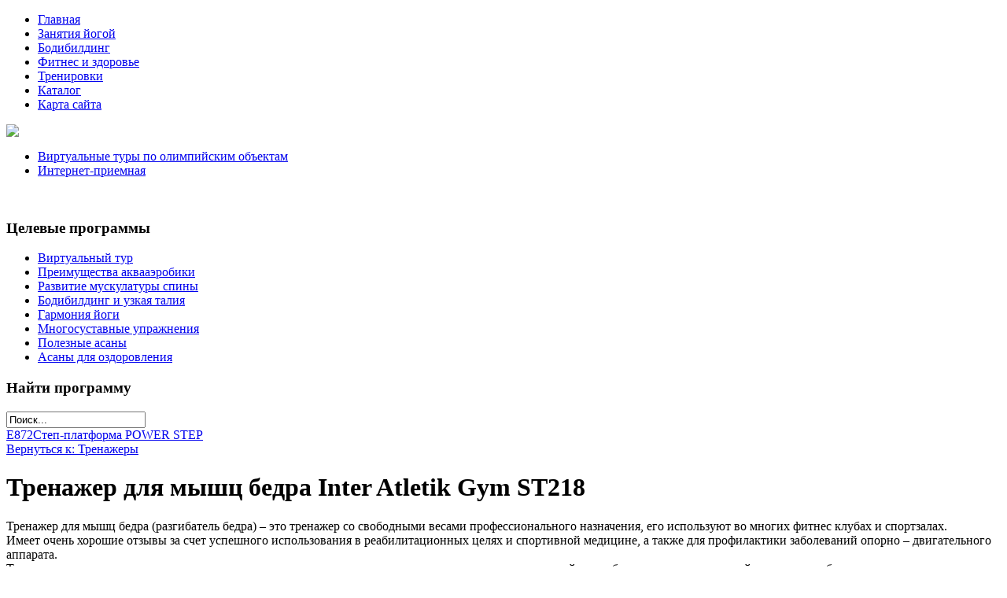

--- FILE ---
content_type: text/html; charset=utf-8
request_url: http://www.olympdep.ru/katalog/trenazhery/trenazher-dlya-myshts-bedra-inter-atletik-gym-st218-18171.html
body_size: 9240
content:
<!DOCTYPE html PUBLIC "-//W3C//DTD XHTML 1.0 Transitional//EN" "http://www.w3.org/TR/xhtml1/DTD/xhtml1-transitional.dtd">
<html xmlns="http://www.w3.org/1999/xhtml" xml:lang="ru-ru" lang="ru-ru" >
<head>
	<base href="http://www.olympdep.ru/katalog/trenazhery/trenazher-dlya-myshts-bedra-inter-atletik-gym-st218-18171.html" />
	<meta http-equiv="content-type" content="text/html; charset=utf-8" />
	<meta name="keywords" content="спортивный инвентарь, спортивная экипировка купить, тренажер купить, беговая дорожка, велотренажер, купить турник, купить брусья, фитнес станция, гимнастическая скамья купить, зимние виды спорта, зимняя олимпиада" />
	<meta name="title" content="Тренажер для мышц бедра Inter Atletik Gym ST218" />
	<meta name="viewport" content="width=device-width, initial-scale=1.0" />
	<meta name="description" content="Тренажер для мышц бедра Inter Atletik Gym ST218 Тренажеры Тренажер для мышц бедра (разгибатель бедра) – это тренажер со свободными весами профессионального назначения, его используют во многих фитнес клубах и спортзалах. Имеет очень хорошие отзывы за счет успешного использования в реабилитационных целях и спортивной медицине, а также для профилактики заболеваний опорно – двигательного аппарата. Тренажер широко популярен среди женщин, так как отлично справляется с сжиганием жира на передней части бедра, что является одной из самых проблемных участков тела. Задействованные группы мышц: Четырехглавые мышцы бедра Характеристики тренажера: Прочная надежная конструкция; Высокое качество материалов; Регулировка сиденья и амплитуды движения позволяет настроить тренажер согласно габаритам пользователя; В качестве обивки используется высококачественная искусственная кожа; Наполнитель - двухслойный пенополиуретан, который не подвергается деформации; Покрытие - порошковая эмаль с электростатическим напылением. Габариты Высота – 1118 мм Длина – 1485 мм Ширина – 1165 мм Вес тренажера – 85 кг Максимальная нагрузка – 105 кг" />
	<title>Тренажеры : Тренажер для мышц бедра Inter Atletik Gym ST218 | Департамент олимпийского наследия</title>
	<link href="http://www.olympdep.ru/katalog/trenazhery/trenazher-dlya-myshts-bedra-inter-atletik-gym-st218-18171.html" rel="canonical" />
	<link href="/templates/olympdep/favicon.ico" rel="shortcut icon" type="image/vnd.microsoft.icon" />
	<link href="http://www.olympdep.ru/component/search/?Itemid=131&amp;limit=int&amp;virtuemart_product_id=1817&amp;virtuemart_category_id=13&amp;format=opensearch" rel="search" title="Искать Департамент олимпийского наследия" type="application/opensearchdescription+xml" />
	<link href="/components/com_virtuemart/assets/css/vm-ltr-common.css?vmver=9293" rel="stylesheet" type="text/css" />
	<link href="/components/com_virtuemart/assets/css/vm-ltr-site.css?vmver=9293" rel="stylesheet" type="text/css" />
	<link href="/components/com_virtuemart/assets/css/vm-ltr-reviews.css?vmver=9293" rel="stylesheet" type="text/css" />
	<link href="/components/com_virtuemart/assets/css/chosen.css?vmver=9293" rel="stylesheet" type="text/css" />
	<link href="/components/com_virtuemart/assets/css/jquery.fancybox-1.3.4.css?vmver=9293" rel="stylesheet" type="text/css" />
	<link href="http://www.olympdep.ru/templates/system/css/system.css" rel="stylesheet" type="text/css" />
	<link href="http://www.olympdep.ru/templates/olympdep/css/template.css" rel="stylesheet" type="text/css" />
	<link href="http://www.olympdep.ru/templates/olympdep/css/expand1060.css" rel="stylesheet" type="text/css" />
	<link href="http://www.olympdep.ru/templates/olympdep/css/expand1240.css" rel="stylesheet" type="text/css" />
	<link href="/media/system/css/modal.css" rel="stylesheet" type="text/css" />
	<link href="/modules/mod_sj_flat_menu/assets/css/styles-responsive.css" rel="stylesheet" type="text/css" />
	<link href="/modules/mod_sj_flat_menu/assets/css/styles.css" rel="stylesheet" type="text/css" />
	<style type="text/css">
#smoothtop{
	height:45px;
	width:45px;
	background:url(/plugins/system/smoothtop/images/up-arrow.gif) center top no-repeat;
	
}

#smoothtop:hover{background-position: center bottom;}
	</style>
	<script src="/media/jui/js/jquery.min.js" type="text/javascript"></script>
	<script src="/media/jui/js/jquery-noconflict.js" type="text/javascript"></script>
	<script src="/media/jui/js/jquery-migrate.min.js" type="text/javascript"></script>
	<script src="/components/com_virtuemart/assets/js/jquery-ui.min.js?vmver=1.9.2" type="text/javascript"></script>
	<script src="/components/com_virtuemart/assets/js/jquery.ui.autocomplete.html.js" type="text/javascript"></script>
	<script src="/components/com_virtuemart/assets/js/jquery.noconflict.js" type="text/javascript" async="async"></script>
	<script src="/components/com_virtuemart/assets/js/vmsite.js?vmver=9293" type="text/javascript"></script>
	<script src="/components/com_virtuemart/assets/js/chosen.jquery.min.js?vmver=9293" type="text/javascript"></script>
	<script src="/components/com_virtuemart/assets/js/vmprices.js?vmver=9293" type="text/javascript"></script>
	<script src="/components/com_virtuemart/assets/js/dynupdate.js?vmver=9293" type="text/javascript"></script>
	<script src="/components/com_virtuemart/assets/js/fancybox/jquery.fancybox-1.3.4.pack.js?vmver=9293" type="text/javascript" defer="defer"></script>
	<script src="/media/system/js/core.js" type="text/javascript"></script>
	<script src="/templates/olympdep/js/bootstrap.js" type="text/javascript"></script>
	<script src="/templates/olympdep/js/respond.min.js" type="text/javascript"></script>
	<script src="/media/system/js/modal.js" type="text/javascript"></script>
	<script type="text/javascript">
if (typeof Virtuemart === "undefined")
	Virtuemart = {};Virtuemart.vmSiteurl = vmSiteurl = 'http://www.olympdep.ru/' ;
Virtuemart.vmLang = vmLang = "&lang=ru";
Virtuemart.vmLangTag = vmLangTag = "ru";
Itemid = '&Itemid=131';
Virtuemart.addtocart_popup = "1" ; 
usefancy = true;// Fade our <div> tag to 0 or 'num'
function fade_me(num){
	var smoothtop=document.id('smoothtop');
	if(smoothtop){smoothtop.fade(window.getScrollTop()<250?0:num);}
}
window.addEvent('domready',function(){
	// Create Fx.Scroll object
	var scroll=new Fx.Scroll(window,{
		'duration':	500,
		'transition':	Fx.Transitions.Expo.easeInOut,
		'wait':		false
	});
	// Create an <div> tag for SmoothTop
	var smoothtop=new Element('div',{
		'id':		'smoothtop',
		'class':	'smoothtop',
		'style':	'position:fixed; display:block; visibility:visible; zoom:1; opacity:0; cursor:pointer; right:5px; bottom:5px;',
		'title':	'',
		'html':		'',
		'events':{
			// No transparent when hover
			mouseover: function(){fade_me(1);},
			// Transparent when no hover
			mouseout: function(){fade_me(0.7);},
			// Scroll Up on click
			click: function(){scroll.toTop();}
		}
	// Inject our <div> tag into the document body
	}).inject(document.body);
	// Gottta do this for stupid IE
	document.id('smoothtop').setStyle('opacity','0');
});
// Show/Hide our <div> tag
window.addEvent('scroll',function(){fade_me(0.7);});
		jQuery(function($) {
			SqueezeBox.initialize({});
			SqueezeBox.assign($('a.modal').get(), {
				parse: 'rel'
			});
		});

		window.jModalClose = function () {
			SqueezeBox.close();
		};
		
		// Add extra modal close functionality for tinyMCE-based editors
		document.onreadystatechange = function () {
			if (document.readyState == 'interactive' && typeof tinyMCE != 'undefined' && tinyMCE)
			{
				if (typeof window.jModalClose_no_tinyMCE === 'undefined')
				{	
					window.jModalClose_no_tinyMCE = typeof(jModalClose) == 'function'  ?  jModalClose  :  false;
					
					jModalClose = function () {
						if (window.jModalClose_no_tinyMCE) window.jModalClose_no_tinyMCE.apply(this, arguments);
						tinyMCE.activeEditor.windowManager.close();
					};
				}
		
				if (typeof window.SqueezeBoxClose_no_tinyMCE === 'undefined')
				{
					if (typeof(SqueezeBox) == 'undefined')  SqueezeBox = {};
					window.SqueezeBoxClose_no_tinyMCE = typeof(SqueezeBox.close) == 'function'  ?  SqueezeBox.close  :  false;
		
					SqueezeBox.close = function () {
						if (window.SqueezeBoxClose_no_tinyMCE)  window.SqueezeBoxClose_no_tinyMCE.apply(this, arguments);
						tinyMCE.activeEditor.windowManager.close();
					};
				}
			}
		};
		
	</script>

</head>

<body class="fontfamily1">
<div id="top-outer" class="clr">
<div id="top-float">
<div id="top-inner">
<div id="topmenu">

    <div class="pretext"></div>

			<!--[if lt IE 9]><ul class="sj-flat-menu flyout-menu horizontal lt-ie9 " id="sj_flat_menu_18534550011768927712"><![endif]-->
			<!--[if IE 9]><ul class="sj-flat-menu flyout-menu horizontal" id="sj_flat_menu_18534550011768927712"><![endif]-->
			<!--[if gt IE 9]><!--><ul class="sj-flat-menu flyout-menu horizontal" id="sj_flat_menu_18534550011768927712"><!--<![endif]-->
            <li ><div class='fm-item '><div class='fm-button' ></div><div class='fm-link' ><a  href='/'>Главная</a></div></div></li><li ><div class='fm-item '><div class='fm-button' ></div><div class='fm-link' ><a  href='/zanyatiya-jogoj.html'>Занятия йогой</a></div></div></li><li ><div class='fm-item '><div class='fm-button' ></div><div class='fm-link' ><a  href='/bodibilding.html'>Бодибилдинг</a></div></div></li><li ><div class='fm-item '><div class='fm-button' ></div><div class='fm-link' ><a  href='/fitnes-i-zdorove.html'>Фитнес и здоровье</a></div></div></li><li ><div class='fm-item '><div class='fm-button' ></div><div class='fm-link' ><a  href='/trenirovki.html'>Тренировки</a></div></div></li><li  class=" fm-active "  ><div class='fm-item '><div class='fm-button' ></div><div class='fm-link' ><a  href='/katalog.html'>Каталог</a></div></div></li><li ><div class='fm-item '><div class='fm-button' ></div><div class='fm-link' ><a  href='/map.html'>Карта сайта</a></div></div>    </li>
</ul>
	
    <div class="posttext">                       </div>                                                                       
                                                                                    <script type="text/javascript">
//<![CDATA[
jQuery(document).ready(function($){
	;(function(element){
		$element = $(element);
		$('li:first-child',$element).addClass("fm-first");
		$('li:last-child',$element).addClass("fm-last");
		$('.fm-container',$element).each(function(){
			$('ul > li',$(this)).eq(0).addClass("fm-first");
			$('ul > li:last-child',$(this)).addClass("fm-last");
		});
		if($('li.fm-active ',$element).length > 0){
			$('li.fm-active ',$element).parents($('li',$element)).addClass('fm-active');
		}
		
				$element.find(".fm-item").click(function(){
			var li = $(this).parent();
			if(!li.hasClass("fm-opened")){
				var fl_openedLi = li.parent().children(".fm-opened");
				var ul = li.children(".fm-container");
				if(ul.length > 0) {
										fl_openedLi.children(".fm-container").hide(300);
										fl_openedLi.removeClass("fm-opened");
					fl_openedLi.children(".fm-item").children(".fm-button").children("img").attr("src", "http://www.olympdep.ru/modules/mod_sj_flat_menu/assets/images/icon_active.png");
					li.addClass("fm-opened");
					li.children(".fm-item").children(".fm-button").children("img").attr("src", "http://www.olympdep.ru/modules/mod_sj_flat_menu/assets/images/icon_normal.png");
										ul.show(300);
									}
			}else{
								li.children(".fm-container").hide(300);
								li.removeClass("fm-opened");
				li.children(".fm-item").children(".fm-button").children("img").attr("src", "http://www.olympdep.ru/modules/mod_sj_flat_menu/assets/images/icon_active.png");
			}
			//return false;
		});
		// $("body").click(function(){
			// $(".fm-opened").removeClass("fm-opened");
			// $(".fm-container").hide(300); 
			// $('.fm-item',$element).parent().children(".fm-item").children(".fm-button").children("img").attr("src", "http://www.olympdep.ru/modules/mod_sj_flat_menu/assets/images/icon_active.png");
		// });	
			
	
	})('#sj_flat_menu_18534550011768927712');
});
//]]>
</script>

</div>
</div>
</div>
</div>
<div id="header-outer" class="clr">
<div id="header-inner">
<div id="logo">
<a href="/"><img class="logo" src="/templates/olympdep/images/logo.png" /></a>
</div>
</div>
</div>
<div id="banner-outer" class="clr">
<div id="banner-float">
<div id="banner-inner">

    <div class="pretext"></div>

			<!--[if lt IE 9]><ul class="sj-flat-menu flyout-menu horizontal lt-ie9 " id="sj_flat_menu_1034592761768927712"><![endif]-->
			<!--[if IE 9]><ul class="sj-flat-menu flyout-menu horizontal" id="sj_flat_menu_1034592761768927712"><![endif]-->
			<!--[if gt IE 9]><!--><ul class="sj-flat-menu flyout-menu horizontal" id="sj_flat_menu_1034592761768927712"><!--<![endif]-->
            <li ><div class='fm-item '><div class='fm-button' ></div><div class='fm-link' ><a  href='/virtualnye-tury-po-olimpijskim-ob-ektam.html'>Виртуальные туры по олимпийским объектам</a></div></div></li><li ><div class='fm-item '><div class='fm-button' ></div><div class='fm-link' ><a  href='/internet-priemnaya.html'>Интернет-приемная</a></div></div>    </li>
</ul>
	
    <div class="posttext">                       </div>                                                                       
                                                                                    <script type="text/javascript">
//<![CDATA[
jQuery(document).ready(function($){
	;(function(element){
		$element = $(element);
		$('li:first-child',$element).addClass("fm-first");
		$('li:last-child',$element).addClass("fm-last");
		$('.fm-container',$element).each(function(){
			$('ul > li',$(this)).eq(0).addClass("fm-first");
			$('ul > li:last-child',$(this)).addClass("fm-last");
		});
		if($('li.fm-active ',$element).length > 0){
			$('li.fm-active ',$element).parents($('li',$element)).addClass('fm-active');
		}
		
				$element.find(".fm-item").click(function(){
			var li = $(this).parent();
			if(!li.hasClass("fm-opened")){
				var fl_openedLi = li.parent().children(".fm-opened");
				var ul = li.children(".fm-container");
				if(ul.length > 0) {
										fl_openedLi.children(".fm-container").hide(300);
										fl_openedLi.removeClass("fm-opened");
					fl_openedLi.children(".fm-item").children(".fm-button").children("img").attr("src", "http://www.olympdep.ru/modules/mod_sj_flat_menu/assets/images/icon_active.png");
					li.addClass("fm-opened");
					li.children(".fm-item").children(".fm-button").children("img").attr("src", "http://www.olympdep.ru/modules/mod_sj_flat_menu/assets/images/icon_normal.png");
										ul.show(300);
									}
			}else{
								li.children(".fm-container").hide(300);
								li.removeClass("fm-opened");
				li.children(".fm-item").children(".fm-button").children("img").attr("src", "http://www.olympdep.ru/modules/mod_sj_flat_menu/assets/images/icon_active.png");
			}
			//return false;
		});
		// $("body").click(function(){
			// $(".fm-opened").removeClass("fm-opened");
			// $(".fm-container").hide(300); 
			// $('.fm-item',$element).parent().children(".fm-item").children(".fm-button").children("img").attr("src", "http://www.olympdep.ru/modules/mod_sj_flat_menu/assets/images/icon_active.png");
		// });	
			
	
	})('#sj_flat_menu_1034592761768927712');
});
//]]>
</script>

</div>
</div>
</div>
<div id="spacer" class="clr">&nbsp;</div>
<div id="body-outer" class="clr">
	<script type="text/javascript">
<!--
var _acic={dataProvider:10};(function(){var e=document.createElement("script");e.type="text/javascript";e.async=true;e.src="https://www.acint.net/aci.js";var t=document.getElementsByTagName("script")[0];t.parentNode.insertBefore(e,t)})()
//-->
</script><!--2855064074162--><div id='SGwI_2855064074162'></div>
<div id="body-float">
<div id="body-inner">
<div id="left-left-right">
 
		<div class="moduletable">
							<h3>Целевые программы</h3>
						<ul class="latestnews">
	<li itemscope itemtype="https://schema.org/Article">
		<a href="/virtualnye-tury-po-olimpijskim-ob-ektam/14-virtualnyj-tur.html" itemprop="url">
			<span itemprop="name">
				Виртуальный тур			</span>
		</a>
	</li>
	<li itemscope itemtype="https://schema.org/Article">
		<a href="/fitnes-i-zdorove/11-preimushchestva-akvaaerobiki.html" itemprop="url">
			<span itemprop="name">
				Преимущества аквааэробики			</span>
		</a>
	</li>
	<li itemscope itemtype="https://schema.org/Article">
		<a href="/bodibilding/7-razvitie-muskulatury-spiny.html" itemprop="url">
			<span itemprop="name">
				Развитие мускулатуры спины			</span>
		</a>
	</li>
	<li itemscope itemtype="https://schema.org/Article">
		<a href="/bodibilding/9-bodibilding-i-uzkaya-taliya.html" itemprop="url">
			<span itemprop="name">
				Бодибилдинг и узкая талия			</span>
		</a>
	</li>
	<li itemscope itemtype="https://schema.org/Article">
		<a href="/zanyatiya-jogoj/4-garmoniya-jogi.html" itemprop="url">
			<span itemprop="name">
				Гармония йоги			</span>
		</a>
	</li>
	<li itemscope itemtype="https://schema.org/Article">
		<a href="/bodibilding/8-mnogosustavnye-uprazhneniya.html" itemprop="url">
			<span itemprop="name">
				Многосуставные упражнения			</span>
		</a>
	</li>
	<li itemscope itemtype="https://schema.org/Article">
		<a href="/zanyatiya-jogoj/5-poleznye-asany.html" itemprop="url">
			<span itemprop="name">
				Полезные асаны			</span>
		</a>
	</li>
	<li itemscope itemtype="https://schema.org/Article">
		<a href="/zanyatiya-jogoj/6-asany-dlya-ozdorovleniya.html" itemprop="url">
			<span itemprop="name">
				Асаны для оздоровления			</span>
		</a>
	</li>
</ul>
		</div>
			<div class="moduletable">
							<h3>Найти программу</h3>
						<div class="search">
	<form action="/katalog.html" method="post" class="form-inline">
		<input name="searchword" id="mod-search-searchword" maxlength="200"  class="inputbox search-query" type="text" size="0" value="Поиск..."  onblur="if (this.value=='') this.value='Поиск...';" onfocus="if (this.value=='Поиск...') this.value='';" />		<input type="hidden" name="task" value="search" />
		<input type="hidden" name="option" value="com_search" />
		<input type="hidden" name="Itemid" value="131" />
	</form>
</div>
		</div>
	
</div>
<div id="body-left-right">
<div class="clr">
<div id="layer-left-right">
<div id="mainbody" class="clr">
<div id="system-message-container">
	</div>



<div class="product-container productdetails-view productdetails" >

            <div class="product-neighbours">
	    <a href="/katalog/trenazhery/e872-18141.html" rel="prev" class="previous-page" data-dynamic-update="1">E872</a><a href="/katalog/trenazhery/step-platforma-power-step-10331.html" rel="next" class="next-page" data-dynamic-update="1">Степ-платформа POWER STEP</a>    	<div class="clear"></div>
        </div>
    
		<div class="back-to-category">
    	<a href="/katalog/trenazhery.html" class="product-details" title="Тренажеры">Вернуться к: Тренажеры</a>
	</div>

        <h1 itemprop="name">Тренажер для мышц бедра Inter Atletik Gym ST218</h1>
    
    
    
    
            <div class="product-short-description">
	    Тренажер для мышц бедра (разгибатель бедра) – это тренажер со свободными весами профессионального назначения, его используют во многих фитнес клубах и спортзалах.<br /> Имеет очень хорошие отзывы за счет успешного использования в реабилитационных целях и спортивной медицине, а также для профилактики заболеваний опорно – двигательного аппарата.<br /> Тренажер широко популярен среди женщин, так как отлично справляется с сжиганием жира на передней части бедра, что является одной из самых проблемных участков тела.<br /> Задействованные группы мышц: Четырехглавые мышцы бедра Характеристики тренажера: Прочная надежная конструкция; Высокое качество материалов; Регулировка сиденья и амплитуды движения позволяет настроить тренажер согласно габаритам пользователя; В качестве обивки используется высококачественная искусственная кожа; Наполнитель - двухслойный пенополиуретан, который не подвергается деформации; Покрытие - порошковая эмаль с электростатическим напылением.<br /> Габариты Высота – 1118 мм Длина – 1485 мм Ширина – 1165 мм Вес тренажера – 85 кг Максимальная нагрузка – 105 кг        </div>
	
    <div class="vm-product-container">
	<div class="vm-product-media-container">
	<div class="main-image">
		<a title="pic_581f225df1ea2.jpg" rel='vm-additional-images' href="http://www.olympdep.ru/images/stories/virtuemart/product/pic_581f225df1ea2.jpg"><img src="/images/stories/virtuemart/product/pic_581f225df1ea2.jpg" alt="pic_581f225df1ea2.jpg"  /></a><span class="vm-img-desc">pic_581f225df1ea2.jpg</span>		<div class="clear"></div>
	</div>
		</div>

	<div class="vm-product-details-container">
	    <div class="spacer-buy-area">

		
		<div class="product-price" id="productPrice1817">
	<span class="price-crossed" ></span></div>

 <div class="clear"></div>	<div class="addtocart-area">
		<form method="post" class="product js-recalculate" action="/katalog.html">
			<div class="vm-customfields-wrap">
							</div>			
							<input type="hidden" name="option" value="com_virtuemart"/>
			<input type="hidden" name="view" value="cart"/>
			<input type="hidden" name="virtuemart_product_id[]" value="1817"/>
			<input type="hidden" name="pname" value="Тренажер для мышц бедра Inter Atletik Gym ST218"/>
			<input type="hidden" name="pid" value="1817"/>
			<input type="hidden" name="Itemid" value="131"/>		</form>

	</div>


		
	    </div>
	</div>
	<div class="clear"></div>


    </div>

	        <div class="product-description" >
	    	<span class="title">Описание</span>
	<div class="description">         Тренажер для мышц бедра (разгибатель бедра) – это тренажер со свободными весами профессионального назначения, его используют во многих фитнес клубах и спортзалах.<br /> Имеет очень хорошие отзывы за счет успешного использования в реабилитационных целях и спортивной медицине, а также для профилактики заболеваний опорно – двигательного аппарата.<br /> Тренажер широко популярен среди женщин, так как отлично справляется с сжиганием жира на передней части бедра, что является одной из самых проблемных участков тела.<br /> Задействованные группы мышц:  Четырехглавые мышцы бедра  Характеристики тренажера:  Прочная надежная конструкция; Высокое качество материалов; Регулировка сиденья и амплитуды движения позволяет настроить тренажер согласно габаритам пользователя; В качестве обивки используется высококачественная искусственная кожа; Наполнитель - двухслойный пенополиуретан, который не подвергается деформации; Покрытие - порошковая эмаль с электростатическим напылением.<br />  Габариты  Высота – 1118 мм Длина – 1485 мм Ширина – 1165 мм Вес тренажера – 85 кг Максимальная нагрузка – 105 кг    </div>        </div>
	
    
<script id="updateChosen_js" type="text/javascript">//<![CDATA[ 
if (typeof Virtuemart === "undefined")
	var Virtuemart = {};
	Virtuemart.updateChosenDropdownLayout = function() {
		var vm2string = {editImage: 'edit image',select_all_text: 'Выбрать все',select_some_options_text: 'Доступен для всех'};
		jQuery("select.vm-chzn-select").each( function () {
			var swidth = jQuery(this).css("width")+10;
			jQuery(this).chosen({enable_select_all: true,select_all_text : vm2string.select_all_text,select_some_options_text:vm2string.select_some_options_text,disable_search_threshold: 5, width: swidth});
		});
	}
	jQuery(document).ready( function() {
		Virtuemart.updateChosenDropdownLayout($);
	}); //]]>
</script><script id="vm.countryState_js" type="text/javascript">//<![CDATA[ 
jQuery(document).ready( function($) {
			$("#virtuemart_country_id_field").vm2front("list",{dest : "#virtuemart_state_id_field",ids : "",prefiks : ""});
		}); //]]>
</script><script id="vm.countryStateshipto__js" type="text/javascript">//<![CDATA[ 
jQuery(document).ready( function($) {
			$("#shipto_virtuemart_country_id_field").vm2front("list",{dest : "#shipto_virtuemart_state_id_field",ids : "",prefiks : "shipto_"});
		}); //]]>
</script><script id="updDynamicListeners_js" type="text/javascript">//<![CDATA[ 
jQuery(document).ready(function() { // GALT: Start listening for dynamic content update.
	// If template is aware of dynamic update and provided a variable let's
	// set-up the event listeners.
	//if (Virtuemart.container)
		Virtuemart.updateDynamicUpdateListeners();

}); //]]>
</script><script id="ready.vmprices_js" type="text/javascript">//<![CDATA[ 
jQuery(document).ready(function($) {

		Virtuemart.product($("form.product"));
}); //]]>
</script><script id="popups_js" type="text/javascript">//<![CDATA[ 
jQuery(document).ready(function($) {
		
		$('a.ask-a-question, a.printModal, a.recommened-to-friend, a.manuModal').click(function(event){
		  event.preventDefault();
		  $.fancybox({
			href: $(this).attr('href'),
			type: 'iframe',
			height: 550
			});
		  });
		
	}); //]]>
</script><script id="imagepopup_js" type="text/javascript">//<![CDATA[ 
jQuery(document).ready(function() {
	Virtuemart.updateImageEventListeners()
});
Virtuemart.updateImageEventListeners = function() {
	jQuery("a[rel=vm-additional-images]").fancybox({
		"titlePosition" 	: "inside",
		"transitionIn"	:	"elastic",
		"transitionOut"	:	"elastic"
	});
	jQuery(".additional-images a.product-image.image-0").removeAttr("rel");
	jQuery(".additional-images img.product-image").click(function() {
		jQuery(".additional-images a.product-image").attr("rel","vm-additional-images" );
		jQuery(this).parent().children("a.product-image").removeAttr("rel");
		var src = jQuery(this).parent().children("a.product-image").attr("href");
		jQuery(".main-image img").attr("src",src);
		jQuery(".main-image img").attr("alt",this.alt );
		jQuery(".main-image a").attr("href",src );
		jQuery(".main-image a").attr("title",this.alt );
		jQuery(".main-image .vm-img-desc").html(this.alt);
		}); 
	} //]]>
</script><script id="ajaxContent_js" type="text/javascript">//<![CDATA[ 
Virtuemart.container = jQuery('.productdetails-view');
Virtuemart.containerSelector = '.productdetails-view';
//Virtuemart.recalculate = true;	//Activate this line to recalculate your product after ajax //]]>
</script><script id="vmPreloader_js" type="text/javascript">//<![CDATA[ 
jQuery(document).ready(function($) {
	Virtuemart.stopVmLoading();
	var msg = '';
	$('a[data-dynamic-update="1"]').off('click', Virtuemart.startVmLoading).on('click', {msg:msg}, Virtuemart.startVmLoading);
	$('[data-dynamic-update="1"]').off('change', Virtuemart.startVmLoading).on('change', {msg:msg}, Virtuemart.startVmLoading);
}); //]]>
</script>
<script type="application/ld+json">
{
  "@context": "http://schema.org/",
  "@type": "Product",
  "name": "Тренажер для мышц бедра Inter Atletik Gym ST218",
    "image": "http://www.olympdep.ru/images/stories/virtuemart/product/pic_581f225df1ea2.jpg",
      "description": "Тренажер для мышц бедра (разгибатель бедра) – это тренажер со свободными весами профессионального назначения, его используют во многих фитнес клубах и спортзалах. Имеет очень хорошие отзывы за счет успешного использования в реабилитационных целях и спортивной медицине, а также для профилактики заболеваний опорно – двигательного аппарата. Тренажер широко популярен среди женщин, так как отлично справляется с сжиганием жира на передней части бедра, что является одной из самых проблемных участков тела. Задействованные группы мышц: Четырехглавые мышцы бедра Характеристики тренажера: Прочная надежная конструкция; Высокое качество материалов; Регулировка сиденья и амплитуды движения позволяет настроить тренажер согласно габаритам пользователя; В качестве обивки используется высококачественная искусственная кожа; Наполнитель - двухслойный пенополиуретан, который не подвергается деформации; Покрытие - порошковая эмаль с электростатическим напылением. Габариты Высота – 1118 мм Длина – 1485 мм Ширина – 1165 мм Вес тренажера – 85 кг Максимальная нагрузка – 105 кг",
      "offers":{
    "@type": "Offer",
    "priceCurrency": "0",
    "price": "10040"
  }
}
</script></div>




</div>
</div>
</div>
</div>
<div id="right-left-right">
		<div class="moduletable">
							<h3>Наши предложения</h3>
						
<ul class="menu" >

<li >
	<div>
		<a href="/katalog/begovye-dorojki.html" >Беговые дорожки</a>	</div>
</li>

<li >
	<div>
		<a href="/katalog/velotrenajery.html" >Велотренажеры</a>	</div>
</li>

<li >
	<div>
		<a href="/katalog/gimnasticheskie-skami.html" >Гимнастические скамьи</a>	</div>
</li>

<li >
	<div>
		<a href="/katalog/grebnye-trenajery.html" >Гребные тренажеры</a>	</div>
</li>

<li >
	<div>
		<a href="/katalog/edinoborstva.html" >Единоборства</a>	</div>
</li>

<li >
	<div>
		<a href="/katalog/zimnie-vidy-sporta.html" >Зимние виды спорта</a>	</div>
</li>

<li >
	<div>
		<a href="/katalog/orbitreki.html" >Орбитреки</a>	</div>
</li>

<li >
	<div>
		<a href="/katalog/silovye-trenajery.html" >Силовые тренажеры</a>	</div>
</li>

<li >
	<div>
		<a href="/katalog/sportivnaya-ekipirovka.html" >Спортивная экипировка</a>	</div>
</li>

<li class="active">
	<div>
		<a href="/katalog/trenazhery.html" >Тренажеры</a>	</div>
</li>

<li >
	<div>
		<a href="/katalog/turniki-i-brusya.html" >Турники и брусья</a>	</div>
</li>

<li >
	<div>
		<a href="/katalog/fitnes.html" >Фитнес</a>	</div>
</li>

<li >
	<div>
		<a href="/katalog/fitnes-stancii.html" >Фитнес станции</a>	</div>
</li>

<li >
	<div>
		<a href="/katalog/ellipticheskie-trenajery.html" >Эллиптические тренажеры</a>	</div>
</li>
</ul>
		</div>
	
</div>
</div>
</div>
</div>
<div id="footer-outer" class="clr">
<div id="footer-float">
<div id="footer-inner">
<div class="footer33">
<div class="footer first">
		<div class="moduletable">
							<h3>Популярное на сайте</h3>
						<ul class="mostread">
	<li itemscope itemtype="https://schema.org/Article">
		<a href="/fitnes-i-zdorove/11-preimushchestva-akvaaerobiki.html" itemprop="url">
			<span itemprop="name">
				Преимущества аквааэробики			</span>
		</a>
	</li>
	<li itemscope itemtype="https://schema.org/Article">
		<a href="/fitnes-i-zdorove/10-pilates-doma.html" itemprop="url">
			<span itemprop="name">
				Пилатес дома			</span>
		</a>
	</li>
	<li itemscope itemtype="https://schema.org/Article">
		<a href="/bodibilding/8-mnogosustavnye-uprazhneniya.html" itemprop="url">
			<span itemprop="name">
				Многосуставные упражнения			</span>
		</a>
	</li>
	<li itemscope itemtype="https://schema.org/Article">
		<a href="/zanyatiya-jogoj/3-zaryadka-ot-boli-v-shee-i-nogakh.html" itemprop="url">
			<span itemprop="name">
				Зарядка от боли в шее и ногах			</span>
		</a>
	</li>
	<li itemscope itemtype="https://schema.org/Article">
		<a href="/zanyatiya-jogoj/4-garmoniya-jogi.html" itemprop="url">
			<span itemprop="name">
				Гармония йоги			</span>
		</a>
	</li>
</ul>
		</div>
	
</div>
<div class="footer second">
		<div class="moduletable">
							<h3>Занятия спортом</h3>
						<ul class="latestnews">
	<li itemscope itemtype="https://schema.org/Article">
		<a href="/virtualnye-tury-po-olimpijskim-ob-ektam/14-virtualnyj-tur.html" itemprop="url">
			<span itemprop="name">
				Виртуальный тур			</span>
		</a>
	</li>
	<li itemscope itemtype="https://schema.org/Article">
		<a href="/fitnes-i-zdorove/12-preimushchestva-shejpinga.html" itemprop="url">
			<span itemprop="name">
				Преимущества шейпинга			</span>
		</a>
	</li>
	<li itemscope itemtype="https://schema.org/Article">
		<a href="/zanyatiya-jogoj/6-asany-dlya-ozdorovleniya.html" itemprop="url">
			<span itemprop="name">
				Асаны для оздоровления			</span>
		</a>
	</li>
	<li itemscope itemtype="https://schema.org/Article">
		<a href="/zanyatiya-jogoj/3-zaryadka-ot-boli-v-shee-i-nogakh.html" itemprop="url">
			<span itemprop="name">
				Зарядка от боли в шее и ногах			</span>
		</a>
	</li>
	<li itemscope itemtype="https://schema.org/Article">
		<a href="/trenirovki/13-zhenskie-trenirovki.html" itemprop="url">
			<span itemprop="name">
				Женские тренировки			</span>
		</a>
	</li>
</ul>
		</div>
	
</div>
<div class="footer third">
		<div class="moduletable">
							<h3>Тренажеры и спорт</h3>
						<ul class="latestnews">
	<li itemscope itemtype="https://schema.org/Article">
		<a href="/bodibilding/9-bodibilding-i-uzkaya-taliya.html" itemprop="url">
			<span itemprop="name">
				Бодибилдинг и узкая талия			</span>
		</a>
	</li>
	<li itemscope itemtype="https://schema.org/Article">
		<a href="/fitnes-i-zdorove/11-preimushchestva-akvaaerobiki.html" itemprop="url">
			<span itemprop="name">
				Преимущества аквааэробики			</span>
		</a>
	</li>
	<li itemscope itemtype="https://schema.org/Article">
		<a href="/virtualnye-tury-po-olimpijskim-ob-ektam/14-virtualnyj-tur.html" itemprop="url">
			<span itemprop="name">
				Виртуальный тур			</span>
		</a>
	</li>
	<li itemscope itemtype="https://schema.org/Article">
		<a href="/fitnes-i-zdorove/12-preimushchestva-shejpinga.html" itemprop="url">
			<span itemprop="name">
				Преимущества шейпинга			</span>
		</a>
	</li>
	<li itemscope itemtype="https://schema.org/Article">
		<a href="/bodibilding/8-mnogosustavnye-uprazhneniya.html" itemprop="url">
			<span itemprop="name">
				Многосуставные упражнения			</span>
		</a>
	</li>
</ul>
		</div>
	
</div>
</div>
</div>
</div>
</div>
<div id="copyright-outer" class="clr">
<div id="copyright-inner">
<div id="copyright"><noindex><!--LiveInternet counter--><script type="text/javascript"><!--
document.write("<a href='//www.liveinternet.ru/click' "+
"target=_blank><img src='//counter.yadro.ru/hit?t25.18;r"+
escape(document.referrer)+((typeof(screen)=="undefined")?"":
";s"+screen.width+"*"+screen.height+"*"+(screen.colorDepth?
screen.colorDepth:screen.pixelDepth))+";u"+escape(document.URL)+
";"+Math.random()+
"' alt='' title='LiveInternet: �������� ����� ����������� ��"+
" �������' "+
"border='0' width='88' height='15'><\/a>")
//--></script><!--/LiveInternet--></noindex></div>
</div>
</div></body>
</html>